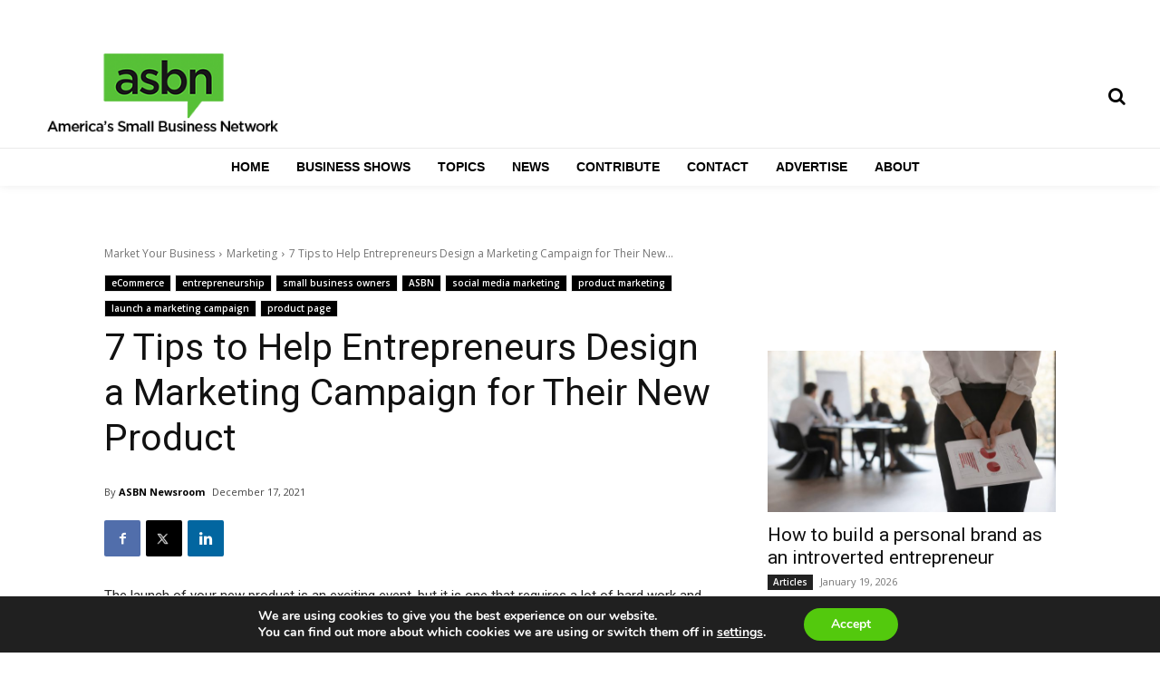

--- FILE ---
content_type: text/html; charset=utf-8
request_url: https://www.google.com/recaptcha/api2/anchor?ar=1&k=6Lc6K5IpAAAAAPuh9ZZO0b3G092B4hxxEbYkojlm&co=aHR0cHM6Ly93d3cuYXNibi5jb206NDQz&hl=en&v=PoyoqOPhxBO7pBk68S4YbpHZ&size=invisible&anchor-ms=20000&execute-ms=30000&cb=kdmluial0fc7
body_size: 49715
content:
<!DOCTYPE HTML><html dir="ltr" lang="en"><head><meta http-equiv="Content-Type" content="text/html; charset=UTF-8">
<meta http-equiv="X-UA-Compatible" content="IE=edge">
<title>reCAPTCHA</title>
<style type="text/css">
/* cyrillic-ext */
@font-face {
  font-family: 'Roboto';
  font-style: normal;
  font-weight: 400;
  font-stretch: 100%;
  src: url(//fonts.gstatic.com/s/roboto/v48/KFO7CnqEu92Fr1ME7kSn66aGLdTylUAMa3GUBHMdazTgWw.woff2) format('woff2');
  unicode-range: U+0460-052F, U+1C80-1C8A, U+20B4, U+2DE0-2DFF, U+A640-A69F, U+FE2E-FE2F;
}
/* cyrillic */
@font-face {
  font-family: 'Roboto';
  font-style: normal;
  font-weight: 400;
  font-stretch: 100%;
  src: url(//fonts.gstatic.com/s/roboto/v48/KFO7CnqEu92Fr1ME7kSn66aGLdTylUAMa3iUBHMdazTgWw.woff2) format('woff2');
  unicode-range: U+0301, U+0400-045F, U+0490-0491, U+04B0-04B1, U+2116;
}
/* greek-ext */
@font-face {
  font-family: 'Roboto';
  font-style: normal;
  font-weight: 400;
  font-stretch: 100%;
  src: url(//fonts.gstatic.com/s/roboto/v48/KFO7CnqEu92Fr1ME7kSn66aGLdTylUAMa3CUBHMdazTgWw.woff2) format('woff2');
  unicode-range: U+1F00-1FFF;
}
/* greek */
@font-face {
  font-family: 'Roboto';
  font-style: normal;
  font-weight: 400;
  font-stretch: 100%;
  src: url(//fonts.gstatic.com/s/roboto/v48/KFO7CnqEu92Fr1ME7kSn66aGLdTylUAMa3-UBHMdazTgWw.woff2) format('woff2');
  unicode-range: U+0370-0377, U+037A-037F, U+0384-038A, U+038C, U+038E-03A1, U+03A3-03FF;
}
/* math */
@font-face {
  font-family: 'Roboto';
  font-style: normal;
  font-weight: 400;
  font-stretch: 100%;
  src: url(//fonts.gstatic.com/s/roboto/v48/KFO7CnqEu92Fr1ME7kSn66aGLdTylUAMawCUBHMdazTgWw.woff2) format('woff2');
  unicode-range: U+0302-0303, U+0305, U+0307-0308, U+0310, U+0312, U+0315, U+031A, U+0326-0327, U+032C, U+032F-0330, U+0332-0333, U+0338, U+033A, U+0346, U+034D, U+0391-03A1, U+03A3-03A9, U+03B1-03C9, U+03D1, U+03D5-03D6, U+03F0-03F1, U+03F4-03F5, U+2016-2017, U+2034-2038, U+203C, U+2040, U+2043, U+2047, U+2050, U+2057, U+205F, U+2070-2071, U+2074-208E, U+2090-209C, U+20D0-20DC, U+20E1, U+20E5-20EF, U+2100-2112, U+2114-2115, U+2117-2121, U+2123-214F, U+2190, U+2192, U+2194-21AE, U+21B0-21E5, U+21F1-21F2, U+21F4-2211, U+2213-2214, U+2216-22FF, U+2308-230B, U+2310, U+2319, U+231C-2321, U+2336-237A, U+237C, U+2395, U+239B-23B7, U+23D0, U+23DC-23E1, U+2474-2475, U+25AF, U+25B3, U+25B7, U+25BD, U+25C1, U+25CA, U+25CC, U+25FB, U+266D-266F, U+27C0-27FF, U+2900-2AFF, U+2B0E-2B11, U+2B30-2B4C, U+2BFE, U+3030, U+FF5B, U+FF5D, U+1D400-1D7FF, U+1EE00-1EEFF;
}
/* symbols */
@font-face {
  font-family: 'Roboto';
  font-style: normal;
  font-weight: 400;
  font-stretch: 100%;
  src: url(//fonts.gstatic.com/s/roboto/v48/KFO7CnqEu92Fr1ME7kSn66aGLdTylUAMaxKUBHMdazTgWw.woff2) format('woff2');
  unicode-range: U+0001-000C, U+000E-001F, U+007F-009F, U+20DD-20E0, U+20E2-20E4, U+2150-218F, U+2190, U+2192, U+2194-2199, U+21AF, U+21E6-21F0, U+21F3, U+2218-2219, U+2299, U+22C4-22C6, U+2300-243F, U+2440-244A, U+2460-24FF, U+25A0-27BF, U+2800-28FF, U+2921-2922, U+2981, U+29BF, U+29EB, U+2B00-2BFF, U+4DC0-4DFF, U+FFF9-FFFB, U+10140-1018E, U+10190-1019C, U+101A0, U+101D0-101FD, U+102E0-102FB, U+10E60-10E7E, U+1D2C0-1D2D3, U+1D2E0-1D37F, U+1F000-1F0FF, U+1F100-1F1AD, U+1F1E6-1F1FF, U+1F30D-1F30F, U+1F315, U+1F31C, U+1F31E, U+1F320-1F32C, U+1F336, U+1F378, U+1F37D, U+1F382, U+1F393-1F39F, U+1F3A7-1F3A8, U+1F3AC-1F3AF, U+1F3C2, U+1F3C4-1F3C6, U+1F3CA-1F3CE, U+1F3D4-1F3E0, U+1F3ED, U+1F3F1-1F3F3, U+1F3F5-1F3F7, U+1F408, U+1F415, U+1F41F, U+1F426, U+1F43F, U+1F441-1F442, U+1F444, U+1F446-1F449, U+1F44C-1F44E, U+1F453, U+1F46A, U+1F47D, U+1F4A3, U+1F4B0, U+1F4B3, U+1F4B9, U+1F4BB, U+1F4BF, U+1F4C8-1F4CB, U+1F4D6, U+1F4DA, U+1F4DF, U+1F4E3-1F4E6, U+1F4EA-1F4ED, U+1F4F7, U+1F4F9-1F4FB, U+1F4FD-1F4FE, U+1F503, U+1F507-1F50B, U+1F50D, U+1F512-1F513, U+1F53E-1F54A, U+1F54F-1F5FA, U+1F610, U+1F650-1F67F, U+1F687, U+1F68D, U+1F691, U+1F694, U+1F698, U+1F6AD, U+1F6B2, U+1F6B9-1F6BA, U+1F6BC, U+1F6C6-1F6CF, U+1F6D3-1F6D7, U+1F6E0-1F6EA, U+1F6F0-1F6F3, U+1F6F7-1F6FC, U+1F700-1F7FF, U+1F800-1F80B, U+1F810-1F847, U+1F850-1F859, U+1F860-1F887, U+1F890-1F8AD, U+1F8B0-1F8BB, U+1F8C0-1F8C1, U+1F900-1F90B, U+1F93B, U+1F946, U+1F984, U+1F996, U+1F9E9, U+1FA00-1FA6F, U+1FA70-1FA7C, U+1FA80-1FA89, U+1FA8F-1FAC6, U+1FACE-1FADC, U+1FADF-1FAE9, U+1FAF0-1FAF8, U+1FB00-1FBFF;
}
/* vietnamese */
@font-face {
  font-family: 'Roboto';
  font-style: normal;
  font-weight: 400;
  font-stretch: 100%;
  src: url(//fonts.gstatic.com/s/roboto/v48/KFO7CnqEu92Fr1ME7kSn66aGLdTylUAMa3OUBHMdazTgWw.woff2) format('woff2');
  unicode-range: U+0102-0103, U+0110-0111, U+0128-0129, U+0168-0169, U+01A0-01A1, U+01AF-01B0, U+0300-0301, U+0303-0304, U+0308-0309, U+0323, U+0329, U+1EA0-1EF9, U+20AB;
}
/* latin-ext */
@font-face {
  font-family: 'Roboto';
  font-style: normal;
  font-weight: 400;
  font-stretch: 100%;
  src: url(//fonts.gstatic.com/s/roboto/v48/KFO7CnqEu92Fr1ME7kSn66aGLdTylUAMa3KUBHMdazTgWw.woff2) format('woff2');
  unicode-range: U+0100-02BA, U+02BD-02C5, U+02C7-02CC, U+02CE-02D7, U+02DD-02FF, U+0304, U+0308, U+0329, U+1D00-1DBF, U+1E00-1E9F, U+1EF2-1EFF, U+2020, U+20A0-20AB, U+20AD-20C0, U+2113, U+2C60-2C7F, U+A720-A7FF;
}
/* latin */
@font-face {
  font-family: 'Roboto';
  font-style: normal;
  font-weight: 400;
  font-stretch: 100%;
  src: url(//fonts.gstatic.com/s/roboto/v48/KFO7CnqEu92Fr1ME7kSn66aGLdTylUAMa3yUBHMdazQ.woff2) format('woff2');
  unicode-range: U+0000-00FF, U+0131, U+0152-0153, U+02BB-02BC, U+02C6, U+02DA, U+02DC, U+0304, U+0308, U+0329, U+2000-206F, U+20AC, U+2122, U+2191, U+2193, U+2212, U+2215, U+FEFF, U+FFFD;
}
/* cyrillic-ext */
@font-face {
  font-family: 'Roboto';
  font-style: normal;
  font-weight: 500;
  font-stretch: 100%;
  src: url(//fonts.gstatic.com/s/roboto/v48/KFO7CnqEu92Fr1ME7kSn66aGLdTylUAMa3GUBHMdazTgWw.woff2) format('woff2');
  unicode-range: U+0460-052F, U+1C80-1C8A, U+20B4, U+2DE0-2DFF, U+A640-A69F, U+FE2E-FE2F;
}
/* cyrillic */
@font-face {
  font-family: 'Roboto';
  font-style: normal;
  font-weight: 500;
  font-stretch: 100%;
  src: url(//fonts.gstatic.com/s/roboto/v48/KFO7CnqEu92Fr1ME7kSn66aGLdTylUAMa3iUBHMdazTgWw.woff2) format('woff2');
  unicode-range: U+0301, U+0400-045F, U+0490-0491, U+04B0-04B1, U+2116;
}
/* greek-ext */
@font-face {
  font-family: 'Roboto';
  font-style: normal;
  font-weight: 500;
  font-stretch: 100%;
  src: url(//fonts.gstatic.com/s/roboto/v48/KFO7CnqEu92Fr1ME7kSn66aGLdTylUAMa3CUBHMdazTgWw.woff2) format('woff2');
  unicode-range: U+1F00-1FFF;
}
/* greek */
@font-face {
  font-family: 'Roboto';
  font-style: normal;
  font-weight: 500;
  font-stretch: 100%;
  src: url(//fonts.gstatic.com/s/roboto/v48/KFO7CnqEu92Fr1ME7kSn66aGLdTylUAMa3-UBHMdazTgWw.woff2) format('woff2');
  unicode-range: U+0370-0377, U+037A-037F, U+0384-038A, U+038C, U+038E-03A1, U+03A3-03FF;
}
/* math */
@font-face {
  font-family: 'Roboto';
  font-style: normal;
  font-weight: 500;
  font-stretch: 100%;
  src: url(//fonts.gstatic.com/s/roboto/v48/KFO7CnqEu92Fr1ME7kSn66aGLdTylUAMawCUBHMdazTgWw.woff2) format('woff2');
  unicode-range: U+0302-0303, U+0305, U+0307-0308, U+0310, U+0312, U+0315, U+031A, U+0326-0327, U+032C, U+032F-0330, U+0332-0333, U+0338, U+033A, U+0346, U+034D, U+0391-03A1, U+03A3-03A9, U+03B1-03C9, U+03D1, U+03D5-03D6, U+03F0-03F1, U+03F4-03F5, U+2016-2017, U+2034-2038, U+203C, U+2040, U+2043, U+2047, U+2050, U+2057, U+205F, U+2070-2071, U+2074-208E, U+2090-209C, U+20D0-20DC, U+20E1, U+20E5-20EF, U+2100-2112, U+2114-2115, U+2117-2121, U+2123-214F, U+2190, U+2192, U+2194-21AE, U+21B0-21E5, U+21F1-21F2, U+21F4-2211, U+2213-2214, U+2216-22FF, U+2308-230B, U+2310, U+2319, U+231C-2321, U+2336-237A, U+237C, U+2395, U+239B-23B7, U+23D0, U+23DC-23E1, U+2474-2475, U+25AF, U+25B3, U+25B7, U+25BD, U+25C1, U+25CA, U+25CC, U+25FB, U+266D-266F, U+27C0-27FF, U+2900-2AFF, U+2B0E-2B11, U+2B30-2B4C, U+2BFE, U+3030, U+FF5B, U+FF5D, U+1D400-1D7FF, U+1EE00-1EEFF;
}
/* symbols */
@font-face {
  font-family: 'Roboto';
  font-style: normal;
  font-weight: 500;
  font-stretch: 100%;
  src: url(//fonts.gstatic.com/s/roboto/v48/KFO7CnqEu92Fr1ME7kSn66aGLdTylUAMaxKUBHMdazTgWw.woff2) format('woff2');
  unicode-range: U+0001-000C, U+000E-001F, U+007F-009F, U+20DD-20E0, U+20E2-20E4, U+2150-218F, U+2190, U+2192, U+2194-2199, U+21AF, U+21E6-21F0, U+21F3, U+2218-2219, U+2299, U+22C4-22C6, U+2300-243F, U+2440-244A, U+2460-24FF, U+25A0-27BF, U+2800-28FF, U+2921-2922, U+2981, U+29BF, U+29EB, U+2B00-2BFF, U+4DC0-4DFF, U+FFF9-FFFB, U+10140-1018E, U+10190-1019C, U+101A0, U+101D0-101FD, U+102E0-102FB, U+10E60-10E7E, U+1D2C0-1D2D3, U+1D2E0-1D37F, U+1F000-1F0FF, U+1F100-1F1AD, U+1F1E6-1F1FF, U+1F30D-1F30F, U+1F315, U+1F31C, U+1F31E, U+1F320-1F32C, U+1F336, U+1F378, U+1F37D, U+1F382, U+1F393-1F39F, U+1F3A7-1F3A8, U+1F3AC-1F3AF, U+1F3C2, U+1F3C4-1F3C6, U+1F3CA-1F3CE, U+1F3D4-1F3E0, U+1F3ED, U+1F3F1-1F3F3, U+1F3F5-1F3F7, U+1F408, U+1F415, U+1F41F, U+1F426, U+1F43F, U+1F441-1F442, U+1F444, U+1F446-1F449, U+1F44C-1F44E, U+1F453, U+1F46A, U+1F47D, U+1F4A3, U+1F4B0, U+1F4B3, U+1F4B9, U+1F4BB, U+1F4BF, U+1F4C8-1F4CB, U+1F4D6, U+1F4DA, U+1F4DF, U+1F4E3-1F4E6, U+1F4EA-1F4ED, U+1F4F7, U+1F4F9-1F4FB, U+1F4FD-1F4FE, U+1F503, U+1F507-1F50B, U+1F50D, U+1F512-1F513, U+1F53E-1F54A, U+1F54F-1F5FA, U+1F610, U+1F650-1F67F, U+1F687, U+1F68D, U+1F691, U+1F694, U+1F698, U+1F6AD, U+1F6B2, U+1F6B9-1F6BA, U+1F6BC, U+1F6C6-1F6CF, U+1F6D3-1F6D7, U+1F6E0-1F6EA, U+1F6F0-1F6F3, U+1F6F7-1F6FC, U+1F700-1F7FF, U+1F800-1F80B, U+1F810-1F847, U+1F850-1F859, U+1F860-1F887, U+1F890-1F8AD, U+1F8B0-1F8BB, U+1F8C0-1F8C1, U+1F900-1F90B, U+1F93B, U+1F946, U+1F984, U+1F996, U+1F9E9, U+1FA00-1FA6F, U+1FA70-1FA7C, U+1FA80-1FA89, U+1FA8F-1FAC6, U+1FACE-1FADC, U+1FADF-1FAE9, U+1FAF0-1FAF8, U+1FB00-1FBFF;
}
/* vietnamese */
@font-face {
  font-family: 'Roboto';
  font-style: normal;
  font-weight: 500;
  font-stretch: 100%;
  src: url(//fonts.gstatic.com/s/roboto/v48/KFO7CnqEu92Fr1ME7kSn66aGLdTylUAMa3OUBHMdazTgWw.woff2) format('woff2');
  unicode-range: U+0102-0103, U+0110-0111, U+0128-0129, U+0168-0169, U+01A0-01A1, U+01AF-01B0, U+0300-0301, U+0303-0304, U+0308-0309, U+0323, U+0329, U+1EA0-1EF9, U+20AB;
}
/* latin-ext */
@font-face {
  font-family: 'Roboto';
  font-style: normal;
  font-weight: 500;
  font-stretch: 100%;
  src: url(//fonts.gstatic.com/s/roboto/v48/KFO7CnqEu92Fr1ME7kSn66aGLdTylUAMa3KUBHMdazTgWw.woff2) format('woff2');
  unicode-range: U+0100-02BA, U+02BD-02C5, U+02C7-02CC, U+02CE-02D7, U+02DD-02FF, U+0304, U+0308, U+0329, U+1D00-1DBF, U+1E00-1E9F, U+1EF2-1EFF, U+2020, U+20A0-20AB, U+20AD-20C0, U+2113, U+2C60-2C7F, U+A720-A7FF;
}
/* latin */
@font-face {
  font-family: 'Roboto';
  font-style: normal;
  font-weight: 500;
  font-stretch: 100%;
  src: url(//fonts.gstatic.com/s/roboto/v48/KFO7CnqEu92Fr1ME7kSn66aGLdTylUAMa3yUBHMdazQ.woff2) format('woff2');
  unicode-range: U+0000-00FF, U+0131, U+0152-0153, U+02BB-02BC, U+02C6, U+02DA, U+02DC, U+0304, U+0308, U+0329, U+2000-206F, U+20AC, U+2122, U+2191, U+2193, U+2212, U+2215, U+FEFF, U+FFFD;
}
/* cyrillic-ext */
@font-face {
  font-family: 'Roboto';
  font-style: normal;
  font-weight: 900;
  font-stretch: 100%;
  src: url(//fonts.gstatic.com/s/roboto/v48/KFO7CnqEu92Fr1ME7kSn66aGLdTylUAMa3GUBHMdazTgWw.woff2) format('woff2');
  unicode-range: U+0460-052F, U+1C80-1C8A, U+20B4, U+2DE0-2DFF, U+A640-A69F, U+FE2E-FE2F;
}
/* cyrillic */
@font-face {
  font-family: 'Roboto';
  font-style: normal;
  font-weight: 900;
  font-stretch: 100%;
  src: url(//fonts.gstatic.com/s/roboto/v48/KFO7CnqEu92Fr1ME7kSn66aGLdTylUAMa3iUBHMdazTgWw.woff2) format('woff2');
  unicode-range: U+0301, U+0400-045F, U+0490-0491, U+04B0-04B1, U+2116;
}
/* greek-ext */
@font-face {
  font-family: 'Roboto';
  font-style: normal;
  font-weight: 900;
  font-stretch: 100%;
  src: url(//fonts.gstatic.com/s/roboto/v48/KFO7CnqEu92Fr1ME7kSn66aGLdTylUAMa3CUBHMdazTgWw.woff2) format('woff2');
  unicode-range: U+1F00-1FFF;
}
/* greek */
@font-face {
  font-family: 'Roboto';
  font-style: normal;
  font-weight: 900;
  font-stretch: 100%;
  src: url(//fonts.gstatic.com/s/roboto/v48/KFO7CnqEu92Fr1ME7kSn66aGLdTylUAMa3-UBHMdazTgWw.woff2) format('woff2');
  unicode-range: U+0370-0377, U+037A-037F, U+0384-038A, U+038C, U+038E-03A1, U+03A3-03FF;
}
/* math */
@font-face {
  font-family: 'Roboto';
  font-style: normal;
  font-weight: 900;
  font-stretch: 100%;
  src: url(//fonts.gstatic.com/s/roboto/v48/KFO7CnqEu92Fr1ME7kSn66aGLdTylUAMawCUBHMdazTgWw.woff2) format('woff2');
  unicode-range: U+0302-0303, U+0305, U+0307-0308, U+0310, U+0312, U+0315, U+031A, U+0326-0327, U+032C, U+032F-0330, U+0332-0333, U+0338, U+033A, U+0346, U+034D, U+0391-03A1, U+03A3-03A9, U+03B1-03C9, U+03D1, U+03D5-03D6, U+03F0-03F1, U+03F4-03F5, U+2016-2017, U+2034-2038, U+203C, U+2040, U+2043, U+2047, U+2050, U+2057, U+205F, U+2070-2071, U+2074-208E, U+2090-209C, U+20D0-20DC, U+20E1, U+20E5-20EF, U+2100-2112, U+2114-2115, U+2117-2121, U+2123-214F, U+2190, U+2192, U+2194-21AE, U+21B0-21E5, U+21F1-21F2, U+21F4-2211, U+2213-2214, U+2216-22FF, U+2308-230B, U+2310, U+2319, U+231C-2321, U+2336-237A, U+237C, U+2395, U+239B-23B7, U+23D0, U+23DC-23E1, U+2474-2475, U+25AF, U+25B3, U+25B7, U+25BD, U+25C1, U+25CA, U+25CC, U+25FB, U+266D-266F, U+27C0-27FF, U+2900-2AFF, U+2B0E-2B11, U+2B30-2B4C, U+2BFE, U+3030, U+FF5B, U+FF5D, U+1D400-1D7FF, U+1EE00-1EEFF;
}
/* symbols */
@font-face {
  font-family: 'Roboto';
  font-style: normal;
  font-weight: 900;
  font-stretch: 100%;
  src: url(//fonts.gstatic.com/s/roboto/v48/KFO7CnqEu92Fr1ME7kSn66aGLdTylUAMaxKUBHMdazTgWw.woff2) format('woff2');
  unicode-range: U+0001-000C, U+000E-001F, U+007F-009F, U+20DD-20E0, U+20E2-20E4, U+2150-218F, U+2190, U+2192, U+2194-2199, U+21AF, U+21E6-21F0, U+21F3, U+2218-2219, U+2299, U+22C4-22C6, U+2300-243F, U+2440-244A, U+2460-24FF, U+25A0-27BF, U+2800-28FF, U+2921-2922, U+2981, U+29BF, U+29EB, U+2B00-2BFF, U+4DC0-4DFF, U+FFF9-FFFB, U+10140-1018E, U+10190-1019C, U+101A0, U+101D0-101FD, U+102E0-102FB, U+10E60-10E7E, U+1D2C0-1D2D3, U+1D2E0-1D37F, U+1F000-1F0FF, U+1F100-1F1AD, U+1F1E6-1F1FF, U+1F30D-1F30F, U+1F315, U+1F31C, U+1F31E, U+1F320-1F32C, U+1F336, U+1F378, U+1F37D, U+1F382, U+1F393-1F39F, U+1F3A7-1F3A8, U+1F3AC-1F3AF, U+1F3C2, U+1F3C4-1F3C6, U+1F3CA-1F3CE, U+1F3D4-1F3E0, U+1F3ED, U+1F3F1-1F3F3, U+1F3F5-1F3F7, U+1F408, U+1F415, U+1F41F, U+1F426, U+1F43F, U+1F441-1F442, U+1F444, U+1F446-1F449, U+1F44C-1F44E, U+1F453, U+1F46A, U+1F47D, U+1F4A3, U+1F4B0, U+1F4B3, U+1F4B9, U+1F4BB, U+1F4BF, U+1F4C8-1F4CB, U+1F4D6, U+1F4DA, U+1F4DF, U+1F4E3-1F4E6, U+1F4EA-1F4ED, U+1F4F7, U+1F4F9-1F4FB, U+1F4FD-1F4FE, U+1F503, U+1F507-1F50B, U+1F50D, U+1F512-1F513, U+1F53E-1F54A, U+1F54F-1F5FA, U+1F610, U+1F650-1F67F, U+1F687, U+1F68D, U+1F691, U+1F694, U+1F698, U+1F6AD, U+1F6B2, U+1F6B9-1F6BA, U+1F6BC, U+1F6C6-1F6CF, U+1F6D3-1F6D7, U+1F6E0-1F6EA, U+1F6F0-1F6F3, U+1F6F7-1F6FC, U+1F700-1F7FF, U+1F800-1F80B, U+1F810-1F847, U+1F850-1F859, U+1F860-1F887, U+1F890-1F8AD, U+1F8B0-1F8BB, U+1F8C0-1F8C1, U+1F900-1F90B, U+1F93B, U+1F946, U+1F984, U+1F996, U+1F9E9, U+1FA00-1FA6F, U+1FA70-1FA7C, U+1FA80-1FA89, U+1FA8F-1FAC6, U+1FACE-1FADC, U+1FADF-1FAE9, U+1FAF0-1FAF8, U+1FB00-1FBFF;
}
/* vietnamese */
@font-face {
  font-family: 'Roboto';
  font-style: normal;
  font-weight: 900;
  font-stretch: 100%;
  src: url(//fonts.gstatic.com/s/roboto/v48/KFO7CnqEu92Fr1ME7kSn66aGLdTylUAMa3OUBHMdazTgWw.woff2) format('woff2');
  unicode-range: U+0102-0103, U+0110-0111, U+0128-0129, U+0168-0169, U+01A0-01A1, U+01AF-01B0, U+0300-0301, U+0303-0304, U+0308-0309, U+0323, U+0329, U+1EA0-1EF9, U+20AB;
}
/* latin-ext */
@font-face {
  font-family: 'Roboto';
  font-style: normal;
  font-weight: 900;
  font-stretch: 100%;
  src: url(//fonts.gstatic.com/s/roboto/v48/KFO7CnqEu92Fr1ME7kSn66aGLdTylUAMa3KUBHMdazTgWw.woff2) format('woff2');
  unicode-range: U+0100-02BA, U+02BD-02C5, U+02C7-02CC, U+02CE-02D7, U+02DD-02FF, U+0304, U+0308, U+0329, U+1D00-1DBF, U+1E00-1E9F, U+1EF2-1EFF, U+2020, U+20A0-20AB, U+20AD-20C0, U+2113, U+2C60-2C7F, U+A720-A7FF;
}
/* latin */
@font-face {
  font-family: 'Roboto';
  font-style: normal;
  font-weight: 900;
  font-stretch: 100%;
  src: url(//fonts.gstatic.com/s/roboto/v48/KFO7CnqEu92Fr1ME7kSn66aGLdTylUAMa3yUBHMdazQ.woff2) format('woff2');
  unicode-range: U+0000-00FF, U+0131, U+0152-0153, U+02BB-02BC, U+02C6, U+02DA, U+02DC, U+0304, U+0308, U+0329, U+2000-206F, U+20AC, U+2122, U+2191, U+2193, U+2212, U+2215, U+FEFF, U+FFFD;
}

</style>
<link rel="stylesheet" type="text/css" href="https://www.gstatic.com/recaptcha/releases/PoyoqOPhxBO7pBk68S4YbpHZ/styles__ltr.css">
<script nonce="ttHcE8TUGZForsNVrZpaSA" type="text/javascript">window['__recaptcha_api'] = 'https://www.google.com/recaptcha/api2/';</script>
<script type="text/javascript" src="https://www.gstatic.com/recaptcha/releases/PoyoqOPhxBO7pBk68S4YbpHZ/recaptcha__en.js" nonce="ttHcE8TUGZForsNVrZpaSA">
      
    </script></head>
<body><div id="rc-anchor-alert" class="rc-anchor-alert"></div>
<input type="hidden" id="recaptcha-token" value="[base64]">
<script type="text/javascript" nonce="ttHcE8TUGZForsNVrZpaSA">
      recaptcha.anchor.Main.init("[\x22ainput\x22,[\x22bgdata\x22,\x22\x22,\[base64]/[base64]/bmV3IFpbdF0obVswXSk6Sz09Mj9uZXcgWlt0XShtWzBdLG1bMV0pOks9PTM/bmV3IFpbdF0obVswXSxtWzFdLG1bMl0pOks9PTQ/[base64]/[base64]/[base64]/[base64]/[base64]/[base64]/[base64]/[base64]/[base64]/[base64]/[base64]/[base64]/[base64]/[base64]\\u003d\\u003d\x22,\[base64]\x22,\x22bFdqTV7ChlDCjhPCl8KfwoLDgsOBO8OrV8OHwokHC8KFwpBLw7NRwoBOwrR0O8Ozw77CpiHClMKkRXcXG8KbwpbDtA95woNgbsK3AsOnRyLCgXRqBFPCughhw5YUSsKwE8KDw5/Dt23ClQvDqsK7ecONwq7CpW/CokLCsEPCgB5aKsK8wrHCnCU+woVfw6zCuElADVYkBA0ywoLDozbDocOZSh7ChcOQWBdewqw9wqNAwpFgwr3DiHgJw7LDoCXCn8OvKX/CsC4rwqbClDgeOUTCrAU+cMOEVmLCgHEWw67DqsKkwqsddVbCmU0LM8KdL8OvwoTDpArCuFDDtsOmRMKcw7fCm8O7w7VEGx/DuMKURMKhw6RmKsOdw5s0wo7Cm8KOHcKrw4UHw7s7f8OWT2TCs8O+woJnw4zCqsKHw7fDh8O7MCHDnsKHBj/CpV7Co3LClMKtw5AsesOhW3ZfJSpcJ0E4w6fCoSE6w7zDqmrDlsOWwp8Sw5/CtW4fKxfDuE8bLVPDiBQPw4oPOjPCpcOdwrrCnyxYw4p1w6DDl8KnwoPCt3HCn8OYwroPwoHCj8O9aMK5Kg0Aw7ELBcKzQcKVXi5xWsKkwp/CiBfDmlpew5pRI8Kiw63Dn8OSw65pWMOnw5rCuULCnkg+Q2Qhw6FnAkHClMK9w7F9GChIRnEdwptxw4wAAcKhNi9Vwo0Sw7tifzrDvMOxwq5vw4TDjmFeXsOrXG1/SsOaw7/DvsOuB8KdGcOzSsKww60bLExOwoJvG3HCnT7Ch8Khw64ewp0qwqseG07CpsKaXRYzwpzDsMKCwokNwq3DjsOHw6lHbQ4dw4gCw5LClsKtasOBwpxbccK8w4JbOcOIw7hKLj3CuH/[base64]/[base64]/DvkE2acO9K8KtwoxKZsORwq/CsTQQCFgDw7wFwrvDmcO8wrnClsKSECtZSsKjw5ABwrHCpHFfcsK7worCu8OFFxpbFcOlwp1TwovCrcK4F2zCnm7CosOjw4paw7zDvcK3aMKNYA/DlcO+PmbCu8O+woHCncKjwrp4w6vCnsOVaMOzYcKPQ1HDr8O1LcKQwroSXDIew4DDosOzClgRI8O2w5sUwr/[base64]/DmMOBw5MQACrDgsO1NMORHcOCJkwiYRoIFsOtw7wyCw3CkMKqB8KkYMKdwoDCqMO8woZUM8KyJcKUDV9VUMO9c8OHIMKSw4M/KsOWwrTDj8O6ZivDo2XDjsORPMKXwqo9w6zDsMOSw5/CpsKoIXzDpcOqLW/DmMKOw7zCksKeZUbCu8KobcKBwpQ3wrjCtcKmVwfChFZiaMK/wqDCog7Cn0BBZ1bDscOPYXfChCfCuMO5O3QnCjjCpkDCh8K0IErCs1LCtMKtWsOrwoNJw5DCncKPwq1iw73CsjxHwoXDoQnChArCo8KJw5o/dQzCkcKSw5nCjTPDgMKgB8OzwrkJBsOWRDLCj8KawozCrx7DnUs5w4NxKiolYGN6w5hewrDDrngLFcOkw4xiX8Ohw7TChMONw6fDgEYUw7sswrIIwqwzbD7CgDMbIMKuwqLDow3DgTlwD0rDvMO+GsOGw53DvnfCs38Sw4wMwqrDjjfDrAjCuMOWC8O2wrUyJl/CmMOsCMKed8KGQsOXb8O3EsOjw5LCqlkrw7xbY1E5wqgMwppHLwAGD8KOKcOww7fDm8KqNXnCszNqSD/DiR3Ct1TCucKcbcKWU2XDkgNHZMKdwrzDr8Kkw5E4fFplwrg8dwjClkBRwr1hw7VGwoLCulPDlsOxwqjDsWXDjV5owqrDpMKWVcOgMmbDk8K4w4oQwp/[base64]/DoVRnw6PCmARlworCgBvDhcOhXghuwqoaVnYQw79CQcKjS8K0wr9DHcOMNwTCv3xBGifDpcOyCMK8VFw5XibDmsO1DWrCmFDCqirDl0gtwpzDo8OHR8Oew7vDt8OUw4TDqGEhw5/CmgjDsALCkCtFw7Ybw7zDmsOlwrvDlMO/[base64]/w6d7HsKERcKiVsOTwop9w7Epw67Cp1Jewq4ow6zCsgfDnyM7fEh4woEobcK7woDCuMK5wqPCv8KEwrYxwo5swpFSwpQpw6TCtnbCpMK4OcK2aVdgK8KuwpE8TsOlLSZHYsOXMg7CiBU5woRQSMKlF2fCuArDtsK0B8K9w6LDtXbDrRLDnQR/asOww5fCoX9wbmbCtMKTHMKOw6cXw4txwqXCncKSTUwZCFRFPcKRfsO6AMOvU8KnUhtZIAdvwq8bNcKiWcKpN8KjwqXDp8OXwqIPwp/CpUsew4o0wobCmMKYScOUC1Eaw5/CsAUDYUdvbhE1w7hBccOLw7bDmSPDunrCuU8DIMOFOcKUw4bDuMKsHDrDk8KPQFXDh8OIBsOvPSQXH8O+wonDisKVwpXCvDrDl8OkC8Kxw4jDm8KbSsKyE8KIw4FwHzAow6DCoALCrcOjfRXDsQvCsz1uwoDCtm5WGsKVw4/[base64]/OcKawqFNCx7CmmQFw7olOcOJwpt/IWvDhMO1wrQ5YlA3wozCnEw/KFgAwphKV8K8c8O0B3IfZMK+Jz7DqG7CuyQUFFNoe8OmwqHCmHd3wrsVOmE5wpBEY0bCuwDCksOJZnFecsOCIcOPwpwawobChcK1cEw3wp/Dn0JQw54YGMOzKzdhRlV5Q8KUwpjDg8OxwoXDicOvw4l6w4dHVkDDksKlR3PCli55wrdcc8Kjw6fDi8OZw4PDgMO0wpEBwpUGw7zDq8KYK8KHwq7DtU45UW/[base64]/wrfCk8KWw5BYTsKdBjZELiIiYMOBbBVvIMOyeMKrH1M2HMKQw7bCncKpw5rCncK7NhDDtsOhwrLCoRwlw5diwoDDlDvDiiTDisOvwpbCh1gCRW9RwolkfhLDun/Cg2piPE1qEMKyecKawovCm00CbBnCvcKUwpvDgizDicOEw5rCnR0Zw7tHd8KVV15hMcOAfMOKwrzCgRPDow96dmfCscKoNl17fF1Zw6/DiMO5EcOSwpMVw4AKREV3ZcKfXcKuw6rDm8KUM8KRwrkawoXDkRPDj8Osw7vDmVguw5kVw5TDqcKzMloMBMOxO8Khd8KAwp54w79xNifDn1Ume8KDwrobwoXDggDCvgrDlx7Ct8OVwonDj8OtaQs8asO2w7XDosOHw6/[base64]/ChMKPLsOxw4IuDjlhM3zDicO4NcOuwqlzw7wkw7bDncKRw6Eswo/Dr8KgfMOZw7VEw6waNcOwTCDCq23CtWFNw7bCgsK5EwPCoUkPPkDCsMK4ScO5wrN0w6PCv8OzCQxyesODNGVNVcOEe2HDoD5Dw43CskFAwrXCuDjClTY4wpAhwqvCpsOwwq/Cs1d+L8ONWMKdYCBYb2XDgRHCqMKbwpXDojtww5LDkcKpXcKnM8OudcKZwqvCp0rDlcOCw6dBwp1twrHCkivCvxUaPsOCw5TCtcKAwqo/RMOvw7vCh8OEPUjDnwPDm3/[base64]/[base64]/DiA3DoUMUbiFLwqHCtzbDugLCg8K/PlrDvMKiaBrCvMOHADABLWx3Bn9DO0rDtyxXwrFxwqwKEsO6AcKVwovDvTQIMsO8alXCt8KpwonCmsKowrzDk8ORwo7DrUTDs8O6a8K7wp4Xw47Cv1vCiwPDpWxdw6pPdcKjTU3DvcKow6sUTMO+Hm/CvxIrw6rDpcObE8KwwrNzVcO8wocATcO6wrVhLsOYDcK6PSJew5HDqTzCt8KTDMOywrjDv8OiwpZWwp7CvnjDncKzw7rDnEbCpcKjwodGwpvClFQFwr9NPlfCoMOEwpnCuHAKP8OVHcKLNCgnBFLDl8OGw5HCq8Khw69ew4vDgsKJVzQGw7/Cr2DCj8OdwpYuEcO9wpHCq8KgdlnDscOcFi/[base64]/w5LCiMKHwqrDiMOeGsOww487T1RHS8KnTlzCs2PCt27DtMK+fA48wqVnw5AWw7PClApaw6jCv8KuwpQgFsOowqrDqhkLwpV4SnDCs2UHw5ptFhlffCvDpjhGOkB4wpdDw7Jvw53CqsO6w4rDu2XDhQdmw67CrlQWVxvCksOFdh0Aw455TBXCgcO4wobDukjDl8KOwrd/w7nDpMK5M8KJw6Ayw57DtsOEZ8KQDsKbw6XChR3Ck8O5YsKVw5JMw4QBY8OWw78Iwrguw6vDnw/[base64]/Cq3pOd8KhwqAZwqrCpsK/GQPDpMOMwotfKl/CmiQKwpHDnlTDm8OMJcOiVcKbccOAHwbDn0F8HMKob8Omwr7DqGJMGcOOwpBpKALCkMO9wqLCh8OrUmFUwpzCpn/CpQUhw6pyw5thwpHCrxcSw6Y7wrVXw6bCncKiwqlvLTx1OGAMBlvCuH3Cu8O3wqBjw5JECsOFwp96RTt4w7IOw5DDucKGwqVzWlLDqcK2KcOnS8Kiw63CgsO3RhjDkTh2GMK9ccKawpXCtHd0JC0kGsKYfMKYAsKiwqd7w7DCssOQLX/ClsKFwrlnwqo5w4zDlmgYw70+dSU/woHCuRh2fEVew77CgGVTbxTDpsKnZkPDpsO/[base64]/CgCPCmsO2w5IMD1scw61rGsKwX8KgwrDCkmrCrQnDjQDDkcOtw5/[base64]/[base64]/CssKaZnHDnsO1OcKjwqxYwoPDnzkiYw0AHW/CrwZCNMObwqsdw4gsw5lzwrHCssOGw551V1MSFMKgw4pXesKHf8KeIxnDo15cw5PChAfDm8K1UWTDvMOnwoXCjX8xwovCjMKGUsO/wrrCpk0IdhDCk8KOw7jCl8OtOSV1OQ4RQ8KfwrjDq8KEw4PCnkjDkgrDmMK8w6XDu0t3bcKZScOZaFl/[base64]/CrMKCLcKqw4rDkiQww55Yw7NKK8KpD8K0wrUfdcOLwqIZwpoMRsOLw6UbGS7Ds8OLwpEiwoFmQcK6AcOUwp/[base64]/[base64]/CjMOtw6gkwpjDiMKGw4PDhCpvWFTDkCsWwrbDmMOaOTfCqcOyGsKuAMOWwozDhQ1Pwo/CgB1zIxjCnsOEKD1YZy4Aw5Zxw7IpOcKqJcOlKGEORgLDnMKyJR81wrEfw5hxE8OPSwcxwpTDnRtPw6PDpF1awrHCs8KeZAtaQmgBLjIYwofCt8OdwrlAw67DnEjDhsO9B8KZKVvDoMKBe8Kbwr3Chx/Cn8OxQsKrVmnCpGTCtcOhICjClAnDlsK7dsKxAnshalhiLG/CqsOQw7cAwo9UBiNdw73Cj8Kow4DDiMKKw73Cl3J+GcOpLgHDnQhaw6TCgMOxS8OlwpfDghbDqcKhw7V8W8KVw7fDrMOBRQcLTcKsw4nCvF8kU0wuw7DCkMKWwok4YzTCrcKfw7/[base64]/FsO3WTnDvgPDksK9C1BzwqZyDybCvVUJw5XDr0vDlMKWY3jCiMKHw5xhBsO5IcOte0nCjzkuwpfDhAbDv8Kaw5LDisK4FmxNwrxdw5cbNsKwJ8OcwpHDv08ew7vDrRYWw5XDnXTDu3s7wohafsO/c8OtwroEcUrDpXQxc8KoH3DDn8KVw6JYw41Ew5ggw5nDrsOIw4vDgn7DhzUcXsOeQiFpREHDvEZzwoDCgUzCi8OrHj8Jw4g+A2NBw4XCqsOOBUjCjmkwCsKybsK2UcOyLMKsw4wpwpHCrnojBHbCg1/CsiXDh35YUsO/w7pqVsKMY14Ww4zDvMKdAkpSVMOYP8Ocwp/CpifCkg0hLF9cwp3ClVLDsGLDnml0Nh1Tw6/DqxLDjcKew7Byw58iUCRvw7Q2TkF2KMOfw4oyw4gYwrBiwoTDpsKew5nDqhjDnjDDv8KOSGRyTiLCi8ORwqLCrRDDvi8OJCjDkcKqVMO8w7Y/U8KAw7DDi8KfIMKudcO8wr43w6ccw7lawo7CnkvCl0wXTsKQw71jw7MLd0dLwpo6wrDDosKjwrHDq0BqR8KRw4fCszFOwpXDocO8eMOfVyXChi/DlXrClcKLSWTDocOzdMOEw5FjVyoQQArDvMOFQG3DjU1nf2h4LQ/CtkHDosOyB8OXPMKcU3rDvTjClTrDrU8cwoMtW8O4GMObwq/Cm3QXTlPChMKuLS1mw6txwqI5w786XAYtwrQBEwzCvW3Ch15Twr7Cl8KQwp9gw6/DlMKnVzBwQMKGU8O9wqZOVMOow4N+IXw8w4rCqygmYMO6VcK7JMOvwroVYcKEw4nCpmEiABwodsKqHcOTw5k9N2/DmE4lD8OBw7nDikHDt2dnw4HDuwXCj8KVw4rDvg0ucHIIHMO+woFJMMKRwqzDqMKUwrTDkR0pw69IdXpeHMOIw73Crls3W8KQwq7CkFJIInvDlRoSW8K9IcKpTBHDqMOLQcKcw483wrTDkwPDiy9+HCFcJ1/DpcO2D2HDjcKnJMKzCGIBF8K8w61jYsKFw6xaw5/DhxzDg8KxdX7CgjbDsl7DmcKKw6NofcKnwrnDs8O8E8O8w47DvcOiwoBywqrDlcOBFDY+w4rDuXE6IhfCosOnKMOkbSlXWMKWOcKYRkIew7kQOR7Djg/DqX3Cj8KCF8O4J8K5w6dKWWBpw5FZMcOIWQ0/AhLCscK1w58hOjlMw6Nqw6PDr2LDr8Kjw7rDmEpjIDEdCWk/[base64]/CpBJTQ8K9dmrDnMOpwpQyw6pafiolHMKSHcKZw5/CucO3w5XCm8OVw7vCrUDCtsKlw75nQzrDiXfDosKhSMKXwr/DrUIYwrbCsjo3w6nDh07CsCMYc8ObwpM4wrNfw7zCqcOVw5nDpnZ0JH3Dp8OaX1QQccKEw69mAm/CkcOJw6TCrANTw5oyYxgOwp8Ew4/DucKOwq1dwpHCgcOpwrR1wqUUw5drG2nDkRJFHhFQw48iB2J+GcKFwr7DuQ4rT3Q+wrTDqsKqAToBNnI8wrLDrsKjw6nCmMOawrQOw6/Dj8ObwqVrecKEw6/DgcKawrHCvn9QwpvDhsKYcMOyNcK/[base64]/[base64]/[base64]/[base64]/DuArDuVlyBMK5wq/Cq8Odw53DuMKGKsO+w7DDgCTCucOVw7bDo2hQCcOgwo5gwr4RwqFnwpc4wphTwrtZK1xtGsKpW8K6w4dQIMKJw7bDr8K8w4XDhcK3O8KSGxvDgcK2AzZCDcOnYCbDj8KPY8OJNBd/BMOmXn0XwpjCuTliesKSw70Kw5LCk8KIwoDCn8K6w4PCvDHCqUTDk8KVKDI/YyImwp3CtRDDlV3CjxfCssKvw7QxwqgDwp97cm18cjPDsngswq8Qw6Rcw5vCnwnDgS/DlcKcKFtMw5DDo8Oew7nCrC7CmcKBfMOjw7NHwrsCchBQecK0w7DDscOwwoXDgcKGP8OCcj3CtwR/wpDCp8O7OMKKw4lxwot6G8OPw7pSSmfCsMOewoRtdMKpOhDCrcObVwEgUydESEDChD5PEkjCqsKFNGZlP8OkVcKiw5vCt2zDsMOFw4wYw5bCghXCosK3HU/CjcObXcKuDmHDjHnDmVdnwq1mw41AwpXCvk7DqcKLAlLCj8OvIW3DoBDDkEUXw5vDggBhw58Nw63CuWUrwpwtRMKqHcKAwqbCgzsYw7XCgcOtRsOUwqc3w6BhwonCiTUtGkLDpTLCvsKywrrDlVLDs2wHUgUDMMO2wqFiwq/DjsKbwozDoXDCiwdXwpU0X8Kawp7Dm8Klw6LCnQEowrpmL8K2wo/[base64]/wqEfdjQgwqcOwpN2N8OSA8Orw6MaWVjDrHLChzUhworDt8KWwotwRcKuw6PCtwnDsSTDnVp9GsO2w7/[base64]/CrMK3w7Jfw71ww6Efw47CrHxKw706wo4Pw7cWScKYXsK0QsKew748H8Kuwp96UsOfw6MYwqMRwoYQw6bCpsKfLcKiw5zDlB8ew71lwoNHRA1+wrzDnsK3wpzDiBjCnMOVAcKzw68FA8O8wpJ4W1PCqMOGwrfCpQXDh8OGPcKZw5zDh3zCh8KtwqE/woXDmhp4RAMIcsOFw7YIwozCvsOjWsOowqLCmsKXwprCncOKLSYAPsK3CcK7aCMKF0rCkS1MwrgMV0jDm8KHMsOoScKrw6ECwqzCkiVcw4PCq8KNYsODCF/DqcK7wp1hchfCtMKWR3FXwrcgTsOtw4E+w6bCpQ/[base64]/DllzDk8Oqw7BNwrXCrgQXR8KBD8Osw7TCocOiDDzCs2xyw7fCu8OTwrEFw4LDllfDnMKgWXZBLQpfSzY7UsKFw5fCr2xPaMO5wpc/AMKDTRbCr8OEwpjCpcOKwq51H3wkBEk/SiZtVcOkw4QWChzCjcOiCMO3w5dJf0zDjRbCm0HCgMKewoDDhQZqWlM0w7RnMWjDjAR8wowWIcKvw4/DuVrCu8Obw4Fpwr3Cu8KHEMKoRlPCs8Knw6DCmsO+D8Ojw5PDg8O+w5sjwrplwq40woDDisOzw7E9w5TDvMKNw5jDiQZAAMK3cMOQHjLDmHkkwpbCpiEtwrXDjBM/w4QTw7bCs1vCuG5YVMKkwrhLacOGBMKsQ8KDwogHwoLCuBfCoMObTXcREg3DpVzCq3FqwpojbMOlFHNbasO8wq/Ct0Vfwq5wwpTCkBxFw4fDsms3Ih3CmsKKwok7XsO6w5/Ci8OYwpRwKk7DszsTG3kAIsO4I09EXHzCisOtUyFYc1NVw7XClcO1w4PCgMOAeGEwDMKWw4J7w4VGw4HDhcKeZErDsykpeMOLZGPCvcKWLUXDpsOxHsOuw6twwrvChU/DnF/DhBrCgGPDgBvCuMOtbQQuw4opw4w8VsOFc8OTFX5PEDrDmDTDhynCk0XDokLDm8KJwqJQwqPCgMKWEVPCugnClcKCATXClkLDvsK8w7QZM8KAHlMJwoPCjn7DkQHDo8KufMOOwqjDvx8LQ3vCkwzDhHbDkDcPZyvCmMOpwoFPw6/DqcKuYTPCvid4EkrDjMOWwrbDr1fDoMOxDw7DkcOmEXxpw6EVw4zCu8K8c0XCscOtZUwzAMK4YgXDmkrCtcOyN3DDqysKB8OMwpPCvMKxKcOXw4HCpFtWw7lFw6pyVx/DlcOvC8KVw6xbOk45Ex9Vf8KIGiQeVDnCu2QKADIiwpLCmX7DkcKHw5rDr8KXw4lYPGjCjsKQw4NOQh/DrcKAVxt6w5MeQH4YMsKoworCqMK5w49GwqoeeRHDhXteBcOfw51WOMOxw4kkwpQsd8KYw7RwCisfwqZmQsKjwpdUw4rChsObEnLCq8OTXzUHwrpjw4UYBDbCosOpGGXDmz4SLgI4Vww2wrAxdD7Dm07DksK/[base64]/ClA5vT8OdwoRtPXtNZBDCq24nRsKaw51dwoMrf0DCkEjCuWk1wrtgw7nDu8OxwqjDj8OgPiJ/wpMSSMKDeHhPCCHCqkVaciZDwpw/RW9JRGxweURmID8Lw59YCkfCj8OLTcOMwp/DlRTDsMOUTcO6OFNHwpXDk8KzUQcDwpBobcKVw4PCqiHDtMKEXyTCicK/[base64]/Ck17CjcOvwo3ChGcSVknCtsOVw5XCj8OZwpzCrj18wqnDrsKswp1jwr90w5kxEwx8w67DvsOTJRzCgMKhQRHDr2zDtMOBAVRjwqcMwrlBw6lAwojDky8zwoEcJ8OMwrM/wrHCilpoR8OtwpTDncOOH8O1aCp8WmI5TnPCiMOxYMKqEMO8w5pyWsOEVsKob8KoQ8OQwpHCowjCnEYtSlvDtMKcQRjDvMOHw6HCn8OzWiLDucOdUnEBen/[base64]/[base64]/HH/[base64]/DtSjDpMOOQMKRJBDDsmrDocOsSMOPwqZnAsKbccK7woDCicOtwpERY8OFwqfDpQDCpcOPwr3Ck8OKAVFzHT3Dm2rDhysJNcKmMyHDjsKXw58/[base64]/[base64]/Cl8KcAMKtMcOlXXjDpHnDqMKOw47DtmwCwqZGw4nDgcONwrV0wonCicKGc8KHdMKNG8KDYF3Dmkd5wrbDv0NlVSfDoMOiBWddB8KccsOow7wyYU/DtcOxFcOJWGrDln3Cj8OOw5fDoUciwooYwqUDw7nDojXDt8ODP055wp9FwpzCiMKTwqDCjsK7woNWwqDClcOew4bDjsKowpbDuR/[base64]/[base64]/DrcObwoMeB8KewqVOw5ABDGcyOcK9BULCr1/Co8KAPcOvdTrCvsOqwrVowoEuw7XDhsOuwr/Du14rw5VowostdMKhIMO4WxIoJMKvwr/Csw1ZTVHDncOCcDBbBsKURhw5wpVbV1vCgsOXLsKiUBrDoXbDr3A2G8OtwrA7fQoPOnzDvcORHGvCicOdwrtRPsKcwo3DscKNaMO1fcKbwqzChMOGw4/DrRYxw6DCusK1GcKNVcK5IsOyLmTDinPDgsKRSsOEIjArwrhNworDuWDCo2U9LMKWMD3CiU4Lw7luDUnCugLCq0zCnnjDk8ODw7LDncO3wqXCjBnDvk3DosOMwq9eHMK2w6A3w67CrE5LwoRxFjfDv1HDo8KKwqQIPWjCtXTDgMKbUGjDg1YeK2AiwooOCsKWw7/Cq8OPYsKEQzlUfVhhwplKwqTCg8OODmNHbMKdw6QVw6d+QWgKBWrDjMKoTSs3RxzChMOHwp3Dl3PChMOgZgJjNgjCt8OVBALCpcO+w7TDjB/DoQUGRcKFw7tdw4nDoyQGwqzDjGl1M8OGw4dmwqdhw5JlMcK/S8KGCMOJQsK9wrgmwpwww4MgRMO6bsOqG8KSw5vDkcOww4DColpXwrvDg0wbHMOidcKVf8KqdMOIDwxfcMOjw6vDicOJwr3CkcKfY15uXMK0WWF3wpDDuMO/[base64]/DunsnBTrDsGk7WQLDt8OpLMOBw688w6Iww7ApbDVaLmvCtsKqw7XCpkBZw6fCoBnDtxfCu8KMw4AOD00AWsOVw6vCj8KXXsOEw4lWwpUuw6NFWMKIwr5iwp04woBJGMOtGDhRdMO2w5s7wo/DhsOwwp9/[base64]/wowscR5iwq3CusOjPMOpFVPDvsKAQsK/w6PCh8O/CcKywpfCicOQwr47w79KKsO9w5E1wrRcPkMFMGheWMKCe2bDu8KjVcO5aMKcw7Qaw6hwaBEnfcOawrHDlSUgPcKHw7zCpcOJwqXDnDpowrTCmhYTwqApw4Ruw7XDuMOswp0tesK2C1MIUALCmCc1w7xUPAJbw4PCnMORw4/[base64]/DimtZw7TCrsKQdVETwqDChMKUwoZPw4FPw5FadsOjwozChC/[base64]/DpH7CskLDjFjDpsKHw6w1w7weGEUNAcKGwofCqiPCgMOTwpnCmSNeAG4DSibCm15Ww5/[base64]/CucOVw5XChHnCpwoNZzhmIcKwJMOiLsO5d8OowpkRwoLCksORKcKkVAnDkiktwrAwTsKWwoPDssKrwqMFwrFiLlLCmX7CsiTDgE/CvSdSwowrBDhxEmJnw4wzZsKPw5TDhGnCvMO4JHvDhg7CiR3Cm0x8ckYcbxkwwqpSBsKlUcOHwpFbaF/CkcOKw5PDozDCmsOrQSdhCT3DocKywpYyw5c0wpbDhkZRacKKDcKWdVXCiXF0wqbCjMO0wrkJw6hEZsOrw45cw60GwqAbacKfw7rDqMO2HsOJVmHCiBw/[base64]/w5ISP0LDocOcw4bCu8Oew4BFwpdodFfDnQvChSfCqcOhw5PCni0/dsKcwqrDrWNqAy/CnQAFw7NmTMKmdFlfRF3Dg0hvw7RtwpDDogjDtFMqwotaak/ClWTCgsO8wrNdd1XDk8KEwrfChsKgw5B/f8OdexfDuMKPFyhLw5Y/[base64]/DscOzwpwce8KTP8KJw6tPw4kkIMOfwpHDqyPDjwHCgcOmRxjCscOJM8K+wp3Cq2JHL3jDsgzCmcONw5R6BcOVLsOowohvw4d0TlTCscOlZcKBNglbw7rDv3Bfw7RjcjjCgg1Ow7t9wq1iw7QIQiHCryjCpcOFw7/ChMOBw4bCgF7Ch8OJwrBfw5cjw68OecKgScOLbcKsWgjCpsOsw6jDri/CuMKjwoQEw6jCiljDg8KMwoTDlMOZwpnCnsOkfMKoBsOnfWwOwpQjw7BUMULDl2vChnjDvcOgw5QcQcO7VmZIwoQ9GsOuOCBZwprCn8OQw4/[base64]/CoU8WwqnDoU5rZsONwqXDmcKjwp9nw50wD8KdDnXDoGbCiE1kMsKFwpdew43DsSA/w5hxHMKDw4TCjMK2ESrDhn9HwpnCmEdywq5Ial/DkzXCncKNw6rDg2PCjm3DjA15KcK/wpTCjsK4w5rCgT4Ew4HDuMOQQgrClMO7w43CicOZUydRwo3Cji4BPlQQwoLDgMOLwpHCk05VH0fDgBXDl8K/O8KZOVQhw6/DscKVUcKRwolFw5dnw7/CrX/CsWsnEF3Dh8KMe8Ovw7wow7nCtnXCmXFKwpDDplPDp8ONJlBtABB6NV7Do3MhwrbClnvCrcOTw7PDqRnChMO/Z8KMw5zCvsOLO8KJCj3Dsxk/V8OhXmDDiMOwCcKsN8KrwoXCqMOGwooSwrzCikvDnBRGYXlgLlvCi2XDqMOOVcOgwrzClMKYwpnCgMOQwr1Tc0MPBjB2diIiPsO/wqXCllLCn3MCw6R+w4zDssKiwqApw73Ct8OTdAAGwpg2bMKKAz3DucO9HcKmZy4TwqjDlQrDkcKrQ3wGHMOGwrPDuhAwwpLDpsOdw6FLw4DClDV4McKVSMOGWELDicKufWhCwoI8JcOpKX3DlkNswpVswqIVwrV4Q1/[base64]/[base64]/[base64]/wonDuD7DukvDqgQ2woTDs03DrSxXA8OZTcOpw5HCq37DmTzDoMOcwoQLw5oMD8O0wphFw4YrScOJwq0OL8KlcXg/[base64]/CksKmQsKTwoQ7VhbChMK9wo7DgMOfVsKpw4wbw5FbHwoUIF1Kw77CvMOjSFJfN8OMw5bChMOGwqNrwovDnnN1I8KQw6ZiMzjDosK2w6fDr2rDogrDk8KOwqRzGwUqw5AEw6jCjsKhw5dgw4/Dlgo4w4/[base64]/fcKLw5V4w63CpBdiwpYGdmnDjTBlw4IEYCVARGbCgsKwwqbDhcKHfitAwqHCplFgQcOyHQpdw4F3woPCtEDCo0TDpEzCoMKowqUhw59qwpXDl8ONVsONZBLCh8KDwrUpw45qw51OwqFhw40ww5pqwoolCX55w7oqI04WQR/CrGZxw7nDqMK8w67CvsKARMO+FMOOwrASwpYnKHHCsw5INF4Bw5XDny0Mwr/DjMOow5xtBSVrw43Ch8KHYizCg8KGQ8OkNDzCvDRLPQbCnsKoVWQjQMK3KnzDtMK4KsKXXjTDsW82w5jDhsOlL8OgwrTDjS7CkMKPU2/CrBNZw7VUw5lCwqN2TMOCIVQKDWUlw6BfChLDu8OGWcOnwrvDnMKFw4dWHg3Do0jDukF7Qw/DscOqaMKzwrUQV8K0P8KnHcKHwoE/cyNRVEDCjsObw5sLwqDDm8K2wo0pwrdXw4NeAMKTw64jH8KXwpI1G0nDmxloCAXCrVfCoB8lw5fCtUjDhsKyw7rCnT42Y8K1VEs1ccO/[base64]/DoBnCmwbCmMOkwqXDqcOzU3vDliPDk8OHHxNAw4jCpFNSwqobDMOjbcOeWDInw55lV8OGLi49w6oiwo/Dn8KDIsOKRRvChy7Cn3/DvUrDrMKRw4nDm8KBw6R7OMOZIzBeZ1Q5FwfCkWTCuiHCil7Dln4HGMK7H8Kbw7bCuBfDulTDpcK2aDvDlsKSDcOFwrzDhMKfSMONDMKrw581bl4Lw6vDsWLCkMKdw5PCiXfCnkbDlGtsw7PCrcOTwqQLYsKow4vClS3DosO9NBzDksO/[base64]/DvsOfwqtWbsO9asKYw5LDg8OKwpfDgysQPcKDGkxHG8K9w51FbcKjC8Ocw5nCs8KDFDV/bDXDq8OFKsOFM2cpfUDDtsOIBEldNk88wqNCwpAdXsORw5lfwr7DsQ9eRlrDrcKdw4EpwpcUBDJHwpLDisKwS8KOCzrDpcO5w5LCn8Oxw4fDhsKww7rCpSzDg8OPwrglwonCocKGJELChTRVSMKCwpXDk8O5w5kxwp9dDcKnw6JhRsKlXMO/[base64]/CtBtLw7IvLcOewpbCu34jFmfCmMKaAMOvMhEww4PCt2LCoElHwoJ0w73Cm8KFbDdvIVtSd8OAY8KleMKZw67ChcObw4gQwrAFYHzCgcOBFDMZwqTCtcKHQjAOeMK+CWvCoHEQwqwpM8OHwqgswrFxGUdsCSs/w6sVHsONw7bDrH4Wfj/CrcKrTkfCmsOcw6RNNzZ/BRTDq0nCqsKLw63DiMKJAMObw7MLw4DCu8KIJ8O1UsOVDU9Mw4RLCsOtwrNpw6PCplLCusKZH8KmwqLCh37Dtz/Cu8K/WVJzwpAkKDrCvljDtx7Ch8KGU3dpwqTCv0XCt8OCwqTCh8KbInhSW8Opw4nChwjDr8OWJEFBwqMgwpvDgwDDqB5QIsOfw4vCkMK7Bl/Dl8K9aBfDo8KQaC7CnMKad0/CsTgsCMKtGcODwoPCvMObwrjCiVTDmcKPwoBRXMOgwrB0wqLDiGTCsi7CnMKtMCDChSnCh8OYP1XDo8Oew7LCu0VFO8OPcBTClsKtScOPccKXw5Edwr9JwqbCjMKMwp/Ch8KPwo8HwpXCjMOuw6/DqGjCpAdmGXtXajVew5VUPsK6w79/wqPDqnkOCirCnlAVw5kvwpRgw6LDkDfCgFEDw6zCt0AvwoHDkxfDgklFwo5Ew4tfw50DRC/CocOvZMK7wqjClcKYw5kKw7VEclYoCytIdFnCrFs8QcOQw6rCswInByrDjiw8aMOxw7DDpcKVYcOiw5hQw454wpXCrRRMw6B0HU80CBQLAcOTV8KPwqgnwp/CtsK5wr5pUsKrwqRxVMOAwp52CRguwo46w7HCucOzAcOAwpDDg8Kkw7jCmcOeJEkuL33ClzdJb8OIwozDqh3DsQjDqkDCq8K8wq0EIQPDkC7DsMKzIsKZw78Ww6dRw4nChsOLw5l1WhXDkDRYVX4ywpXCisOkA8O1wr/DsAVHw68hJRXDrsKldsOAOcKIXsKtw7DDhWlFwrTDu8KHwrBpw5HCrEPDmMKiM8O7w6Z0w6nDiyTCghsLRxLCh8KCw5lNa0bCuXnDq8KoRF/[base64]/CuTkTPcOdwrrCncOHTsOqYk/[base64]/Dok5/asOeA1PDksODwpcPL1bCj0fDrCbCgsOqGMKtEMKww6vDqsO1wrcyJGRowofCk8OBIsK/BEUXw6hGwrLCilUVwrjCgcK7wqbDpcKtwrAVHn5mHMOLB8K1w5bCocKrNhzDjsKSw6Y9e8OEwr8Gw683w7HCjcOOIsOtAj5aXMKgNBHCu8KzcXlrwpNKwr0ufMKSWsKFdUlCw4dAwr/[base64]/DnQfChyBGworDkMKkw4NHwrHCv1skKsOuKhkXwoFKIsKZZAPCsMKMYy/DkQUlwptKRsKiYMOMw4h5esKuajnCg34IwqMTwrt+CQNcD8OkXMKOwqtnQsKoe8K7TlEjwo/DuDzDlcOMw4xKPzhdQi4Kw6bDqcO2w5LCqsOLVWPDnzVQccKyw6IResObw4HCqhFqw5jCj8KWOA5ywrI+f8KnLMKXwr5oNGrDmW9ddsKrDFfCoMKrAMKreHfDpi/DuMO0cSwzw4RWw6rCkHLCuEvClBDCgcKIw5LCksKuY8OFw4kfVMKuwpcZw6pzScOJTCfCjQF8w53CpMKWwrDDqU/Dkn7CqDt7bsOmbMKsKTfDr8OMwpJYw6YGBBLCiDjCo8KxwrXCrcKGwr/DpcKdwqzDnG/DgDgcDQbCogpHwpHDlMO7JD4vNCpaw5jDssOtw4UrTcOaaMOENUg3wqHDrMOMwobCv8K9aybCgsOsw6RYw6bCiztpDMOew4RkBT/DncOyE8K7Gn/CmSElWloOScO0eMKiwowMI8OowrvCp19JwpfCqMO1w5TDvMK+w6LCvcKPVMOEbMOpw4QvRsKjwoEPBcOWw5rDvcKaTcKDw5UGDsK1wolnwrfCusKXBcOkLXXDjCMITsKcw48TwoN5w59Pw7FcwovDnzd/esKpBcOlwqlHwpDDkMO7D8KXdwbDicKOwpbCssK1wrkaCMKfw7LDhwokRsOewqw3D3MOfMKAw45HFAk3wrcNwrRWwq7DssKEw5pvw5ddw57DhChLFMKVwqbClsOPw7LDgQTCk8KBGk5jw78BN8KYw4N6AmzCtWDClVc/wrvDk2LDk3fCjsOEbMOLwrt5wo7DlEvDrmvCucO/LADDgcK0VsKHw4DDg1NrDVnCm8O6OnTCsm1lw4zDh8KTUUjDlMOXwpNDwpgLYcOmdsKhXSjCjTbCgWYNw5dcP2zCjMKRwozChMO9w4fCmsOBw7crwqxGwpPCucK3wq/CpMO/[base64]/CkXwKa1HDjCLCt0TDtm7Dh8Kzw5cyw5DCjMKLw5sqw4B6AUQtwqJ2SMOVNMK1McKbwrdfw44Lw4DDiiHDssKEE8Kow7zCk8KAw7pgQDPCtzPCvcKtw6XDnT1CTXxew5JDAsK3wqdvWsOvw7powqZPDMOVExsfwp7CsMKAc8O7w6ZMOhfCgR7DlBbCnk9eQy/Chy3DncOoNAMkw4RnwpvCnWhyW2YaacKHAQHCkcO+f8Ouw5VsS8OCwogpw4TDuMKTw6FHw7A0w48+Z8KAwrACLBnCiRN+w5Vhw6rCrsOCZjcTXMKWMyHDsy/Cmx9SVjM7wqchw5nCiwbDuB3DnFlyw5XCi2PDgmpxwpUJw4HCnyfDjsKjw6U6D2g2P8Kawo7CicOJw7LClMOlwpHCpWoYRcOnw7hcwpbDr8KoCUR/woXDo00iIcKYwqLCuMOKDsOswqwVBcO0DMKPREhBw6wgCcOwwp7DkwHCpsOoYGAIch4nw7XCgT5Pwq7DlzBFWMKcwotfTcOtw6rCllTDs8O5woDDuhZJOynDpcKWM0DCj0JeIyXDqMO+wpTDp8OBw7XCuxXCtsODNznClsOOwpEIw4HDpXp1w6dYBMOhWMKHwq/DhsKAIE1Dw5vDgQlCYD0haMKmw78QSMKAwq3DmgvDqyUvKsOoSUTCjMOZwqnCtcK3wpnDiRhDawlxHANKRcKzw5R/H03DvMK0XsKBTzTDkBbCtx3DlMO1w6zCi3TDrsKZwqbDs8K8HMOGYMOaLmHDtGsDVcOlw5fCjMO9w4LCm8KNw7Uuw741wobClsKaWsKQw4zClXDCrsObYlfDgMKnw6M7C13CusO7JsKoI8K/[base64]/fsOSwrLCijIXd2MZTALCtMOwwq1LCMO6AztVw6nDrUrDvhbDtXkJb8KFw7lARsKuwqELw7XCrMOVNmLDrcKAUnzCnkHCtcOFFcOmw63Cjnw5w5XCnMOVw7HDpcKywqPCqgQ8PcOQDk0xw5bCvsK9woHCssKVw5nDvcK3wpNwwpleV8Ovw5/DuUJWemI4wpImX8KWw4bDk8KOw7V0wrXCg8Oxa8OSwqrClMOeDVLDh8KAwqs/w5M3w4NFe2gewqpWOlcCIsKjd1nDtUc9JVoFw7DDp8OPacKhdMOOw6Egw6I+w6zDvcKYwqLCssKTLVbCr0/DuwMRWzjCicK6woUHcG5cw73DlARUw7bCgsOyNcOQwoA9wrVawoQAwq1dwpPDuXPCnEjCkk3DrCjDrA1zb8KeK8KddRjDpg3CgFspC8OMw7bChMKKw4FIWsONFcKSwrPCiMKscmjDmcOqwqc5wr1Cw57DtsOFalHClcKIIcOuw6rCvMKqwqoWwpJtHgPDssKxV2/DlzbCgUYzbGxWZcOewrbCiG1wa2XDvcKg\x22],null,[\x22conf\x22,null,\x226Lc6K5IpAAAAAPuh9ZZO0b3G092B4hxxEbYkojlm\x22,0,null,null,null,1,[21,125,63,73,95,87,41,43,42,83,102,105,109,121],[1017145,971],0,null,null,null,null,0,null,0,null,700,1,null,0,\[base64]/76lBhnEnQkZnOKMAhk\\u003d\x22,0,0,null,null,1,null,0,0,null,null,null,0],\x22https://www.asbn.com:443\x22,null,[3,1,1],null,null,null,1,3600,[\x22https://www.google.com/intl/en/policies/privacy/\x22,\x22https://www.google.com/intl/en/policies/terms/\x22],\x22t4Y0SDNNhtGNZcn2UgfdChZ/6dppkw+0pP5LzjiJs/c\\u003d\x22,1,0,null,1,1768871141306,0,0,[106,159,195,118],null,[39,107],\x22RC-C8mhueLinXMEeA\x22,null,null,null,null,null,\x220dAFcWeA6KUyV8qL2m_yRDjTBEZ-VdABT47LnUMbVoFkOwh_e1VFT9GKWyNeerwtX15hrSq8Pyzjd3qOlpRYDTJAKWo1SMZD2E7g\x22,1768953941209]");
    </script></body></html>

--- FILE ---
content_type: text/html; charset=utf-8
request_url: https://www.google.com/recaptcha/api2/aframe
body_size: -247
content:
<!DOCTYPE HTML><html><head><meta http-equiv="content-type" content="text/html; charset=UTF-8"></head><body><script nonce="WNpB88Lfba1bNR9BVYCWrA">/** Anti-fraud and anti-abuse applications only. See google.com/recaptcha */ try{var clients={'sodar':'https://pagead2.googlesyndication.com/pagead/sodar?'};window.addEventListener("message",function(a){try{if(a.source===window.parent){var b=JSON.parse(a.data);var c=clients[b['id']];if(c){var d=document.createElement('img');d.src=c+b['params']+'&rc='+(localStorage.getItem("rc::a")?sessionStorage.getItem("rc::b"):"");window.document.body.appendChild(d);sessionStorage.setItem("rc::e",parseInt(sessionStorage.getItem("rc::e")||0)+1);localStorage.setItem("rc::h",'1768867544066');}}}catch(b){}});window.parent.postMessage("_grecaptcha_ready", "*");}catch(b){}</script></body></html>